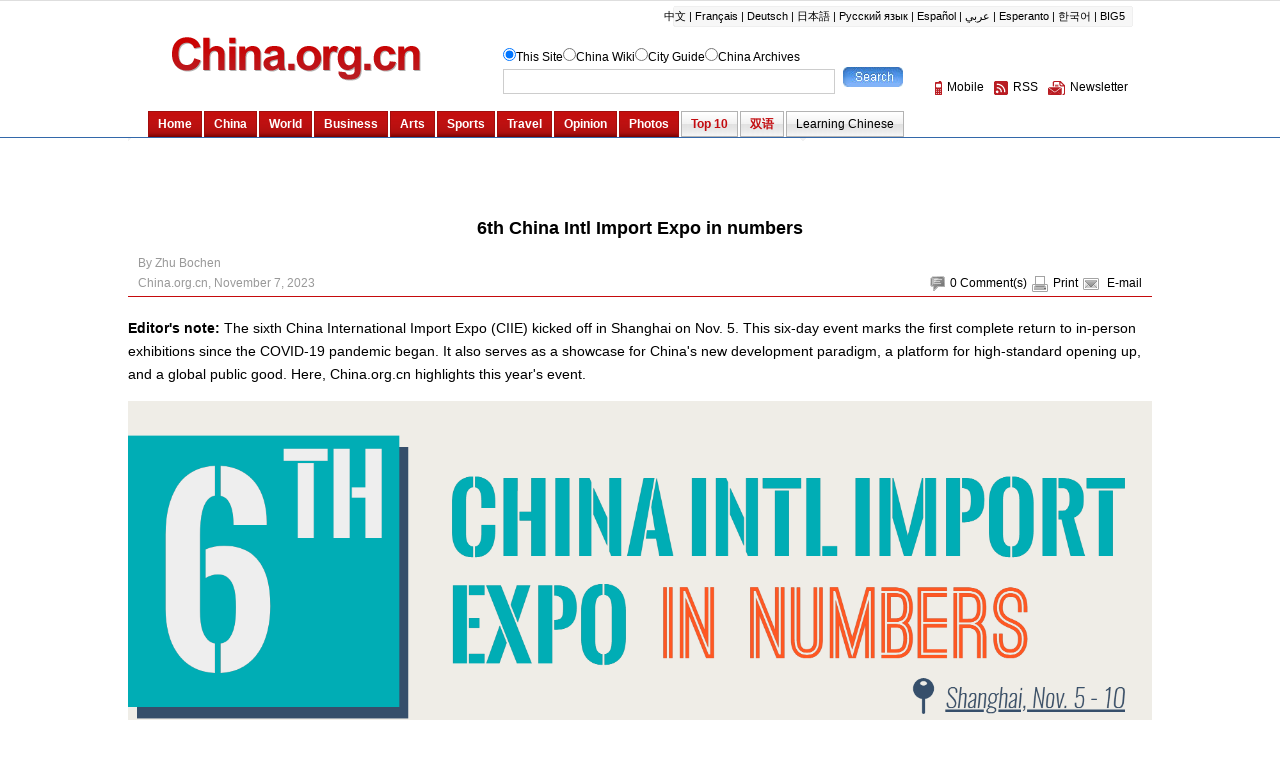

--- FILE ---
content_type: text/html; charset=UTF-8
request_url: http://www.china.org.cn/business/2023-11/07/content_116799304.htm
body_size: 17206
content:
<!DOCTYPE html PUBLIC "-//W3C//DTD XHTML 1.0 Transitional//EN" "http://www.w3.org/TR/xhtml1/DTD/xhtml1-transitional.dtd"><html xmlns="http://www.w3.org/1999/xhtml">
<head>
<meta http-equiv="Content-Type" content="text/html; charset=UTF-8" />
<title>6th China Intl Import Expo in numbers- China.org.cn</title>
<meta name="keywords" content="China International Import Expo (CIIE),Shanghai,">
<META name="filetype" content="0"></META>
<META name="publishedtype" content="1"></META>
<META name="pagetype" content="1"></META>
<META name="catalogs" content=""></META>
<META name="contentid" content="116799304"></META>
<META name="publishdate" content="2023-11-07"></META>
<META name="author" content="朱柏臣"></META>
<link href="http://www.china.org.cn/article.css" rel="stylesheet" type="text/css" />
<script type="text/javascript" language="javascript" src="http://t.m.china.com.cn/scripts/callback_en.js">  
</script>
<script type="text/javascript" src="http://images.china.cn/images1/ch/2016content/js/phone.js">
</script>
<script language="javascript" src="http://images.china.cn/images1/en/2009home/style.js" type="text/javascript">
</script>

<style type="text/css">
<!--
* { margin: 0px; padding: 0px; }
body { font-family: Arial, Helvetica, sans-serif; font-size: 12px; line-height: 20px; color: #000; background-color: #FFFFFF; }
a { color: #000; text-decoration: none; }
a:hover { text-decoration: underline; }
ul, li { list-style-type: none; }
img { border: 0px; }
#header { text-align: center; clear: both; width: 100%; }
.wrapper { width: 1024px; height: 1%; overflow: hidden; margin: 0px auto; }
#hot { margin: 10px 0px; }
#right { float: right; width: 300px; }
#righrifr { text-align: center; }
#featured, #picks { background-color: #FFF; background-image: url(http://images.china.cn/images1/en/2009home/e_19.jpg); background-repeat: no-repeat; background-position: left bottom; height: 1%; overflow: auto; margin-bottom: 10px; padding: 5px 0px; }
.rctitle { font-weight: normal; font-size: 18px; line-height: 35px; background-image: url(http://images.china.cn/images1/en/2009home/e_17.jpg); text-indent: 10px; border-bottom: 1px solid #DADADA; }
#top10 { background-color: #FFF; background-image: url(http://images.china.cn/images1/en/2009home/e_19.jpg); background-repeat: no-repeat; background-position: left bottom; height: 1%; overflow: auto; margin-bottom: 10px; padding: 10px 0px; }
.top10list { width: 253px; margin: 0px auto; }
.top10list li { height: 1%; overflow: auto; padding: 3px 5px; }
.redfew { color: #BA1D24; border: 1px solid #BA1D24; margin-right: 5px; padding: 0px 4px; }
.grayfew { color: #B1B1B1; border: 1px solid #B1B1B1; margin-right: 5px; padding: 0px 4px; }
#titlenavTabcontent_11 { display: none; }
#top10 p { color: #E60000; text-align: right; padding: 5px 15px 0px 0px; }
#top10 p a { color: #E60000; }
#picks ul { width: 260px; margin: 0px auto; }
#picks ul li { border-bottom: 1px solid #999; clear: both; height: 1%; overflow: auto; padding: 5px; }
#picks ul li a { color: #004276; }
#featured ul { width: 250px; margin: 0px auto; }
#featured ul li { clear: both; height: 1%; overflow: auto; padding: 5px 0px; }
#picks ul li img, #featured ul li img { border: 1px solid #999; float: left; margin-right: 10px; }
#featured ul li a { color: #004276; }
.apDiv1 { background-color: #FFF; background-image: url(http://images.china.cn/images1/en/2009home/x_1.gif); background-repeat: no-repeat; background-position: center bottom; float: left; width: 1024px; margin-bottom: 10px; padding-bottom: 5px; }
.modified { background-image: url(http://images.china.cn/images1/en/2009home/x_2.gif); clear: both; height: 5px; overflow: hidden; }
#submenu { color: #5B5B5B; width: 850px; margin: 0px auto; }
#submenu a { color: #5B5B5B; }
#title { font-size: 18px; text-align: center; width: 655px; margin: 15px auto; }
#guild { color: #999; border-bottom: 1px solid #C50A0C; width: 1004px; margin: 0px auto; padding: 0px 10px 3px 10px; }
#guild dd span { color: #000; float: right; }
#guild dd span img { margin: 0px 5px; }
#adjust { text-align: right; width: 655px; margin: 5px auto; }
#adjust img { margin: 0px 5px; }
#container_txt { font-size: 14px; line-height: 170%; width: 1024px; margin: 5px auto; }
#container_txt a { text-decoration: underline; }
#container_txt table { margin: 0px auto; }
#phcnlinkpic { display: none; }
#autopage { font-size: 10px; clear: both; height: 40px; overflow: hidden; }
#autopage span { color: #FFF; background-color: #4E4E4E; border: 1px solid #8F8F8F; padding: 0px 5px; }
#autopage a { color: #4E4E4E; background-color: #F9F9F9; border: 1px solid #EAEAEA; padding: 0px 5px; }
#autopage a:hover { color: #FFF; background-color: #4E4E4E; border: 1px solid #8F8F8F; padding: 0px 5px; }
#share { border-top: 1px solid #CCC; width: 650px; margin: 5px auto 10px auto; padding: 5px 0px; }
#share img { margin: 0px 5px; }
#related { width: 650px; margin: 5px auto; }
#related h1 { font-size: 12px; color: #A72426; line-height: 30px; border-top: 1px dotted #B42722; border-bottom: 1px solid #CCC; text-indent: 10px; }
#related ul { width: 610px; height: 1%; overflow: auto; margin: 10px auto; }
#related ul li { color: #004276; background-image: url(http://images.china.cn/images1/en/2009home/e_7.gif); background-repeat: no-repeat; background-position: left 8px; display: inline; float: left; width: 285px; padding: 0px 10px; }
#related ul li a { color: #004276; }
#comments { background-color: #F2F2F2; background-image: url(http://images.china.cn/images1/en/2009home/x_3.gif); background-repeat: no-repeat; background-position: left bottom; width: 653px; margin: 0px auto 10px auto; }
#comments h1 { font-size: 14px; color: #5B5B5B; line-height: 40px; background-image: url(http://images.china.cn/images1/en/2009home/x_4.gif); background-repeat: no-repeat; text-indent: 25px; clear: both; }
#comments h1 a { color: #5B5B5B; }
#comments h1 span { font-size: 12px; float: right; margin-right: 20px; }
#comments h2 { font-size: 14px; color: #5B5B5B; line-height: 30px; text-indent: 10px; border-top: 1px dotted #999; clear: both; width: 620px; margin: 0px auto; padding-top: 5px; }
#comments h2 img { float: right; cursor: pointer; }
#comments ul { color: #5B5B5B; width: 600px; margin: 0px auto; }
#comments ul li { padding-bottom: 5px; }
#author { margin: 0px 20px 0px 40px; }
#content { width: 490px; height: 50px; margin-left: 22px; }
#comments ul li span { float: left; }
#s1 { display: inline; float: left; margin: 0px 20px 0px 105px; }
#comments ul li a { font-weight: bold; color: #1E4377; }
#comment { color: #5B5B5B; width: 600px; margin: 0px auto; }
.comment_name { float: left; padding-left: 10px; }
.comment_ip { display: none; }
.comment_date { float: right; padding-right: 10px; }
.comment_text { border-top:1px dotted #999999; clear: both; margin-bottom: 15px; padding: 10px 20px; }
#more { color: #999; border-top: 1px dotted #999; margin: 0px 10px; padding: 20px 0px 5px 10px; }
#more a { color: #999; }
#more span { font-weight: bold; line-height: 26px; background-image: url(http://images.china.cn/images1/en/2009home/e_16.jpg); text-align: center; float: right; width: 136px; height: 26px; margin-right: 5px; }
#more span a { color: #000; }
#more font { font-size: 18px; color: #000; }
#more img { margin: 0px 10px 0px 20px; }
#footer { clear: both; width: 985px; margin: 10px auto 0px auto; }
#tougb { clear: both; width: 985px; height: 90px; overflow: hidden; margin-top: 10px; display:none; }
.n1 { float: left; width: 728px; }
.n2 { text-align: right; float: left; width: 257px; }
#a2553c0a { margin-bottom: 10px; }
#gb { width: 250px; margin: 10px auto; }
#google_left { width: 468px; margin: 0px auto 10px auto; }
#left_content { width: 652px; margin: 0px auto 10px auto; }
#vf { text-align: center; }
#information { width: 980px; margin: 0px auto; }
#logo { display: inline; float: left; margin: 0px 15px; }
#home { color: #FFF; line-height: 20px; background: url(http://images.china.cn/images1/en/common/b_1.gif); text-align: center; display: inline; float: left; width: 103px; height: 20px; overflow: hidden; margin: 8px 150px 0px 0px; }
#home a { color: #FFF; }
#search { float: left; margin-top: 8px; }
#time { float: right; margin-right: 15px; }
-->
</style>

<script language="javascript" type="text/javascript">
<!--
function emThis(){
    var emailSubject;
    var linkUrl;
    var topic;
    var abst;
    
    emailSubject = 'China.org.cn';
    linkUrl = window.location.href;
    topic = document.getElementById('topic').innerHTML.replace(/&amp;/g,'%26').replace(/#/g,'%23');
    abst = document.getElementById('abst').innerHTML.replace(/&amp;/g,'%26').replace(/#/g,'%23');
    
    var et = 'mailto:?subject=' + emailSubject + ':%20' + topic + '&body=' + topic + '%0D%0A' + abst + '%0D%0A%0D%0A' + linkUrl;
    location.href = et;
}
-->
</script>
<script type="text/javascript" src="http://www.china.com.cn/player/video.js">
</script>
</head>
<body>
<div id="header"><iframe id="weather" src="http://www.china.org.cn/video/node_7075696.htm" width="100%" height="138" scrolling="no" marginheight="0" frameborder="0"></iframe></div>

<div class="wrapper">
<ul id="tougb">
<li class="n1">
<script type='text/javascript' src="http://www.china.org.cn/gadv-top.js">
</script>
</li>

<li class="n2"><iframe id="chinagb" src="http://www.china.org.cn/node_7084467.htm" width="252" height="90" scrolling="no" marginheight="0" frameborder="0"></iframe></li>
</ul>

<div class="apDiv1">
<div class="modified">&#160;</div>

<div id="google_left">
<script type="text/javascript">
        <!--
            google_ad_client = "pub-5514510751312305";
            google_ad_width = 468;
            google_ad_height = 60;
            google_ad_format = "468x60_as";
            google_ad_type = "text_image";
            google_ad_channel = "1572096160";
        //-->
        
</script>

 

<script type="text/javascript" src="http://pagead2.googlesyndication.com/pagead/show_ads.js">
</script>
</div>

<h1 id="title">6th China Intl Import Expo in numbers</h1>

<dl id="guild">
<dt>By Zhu Bochen</dt>

<dd><span><img src="http://images.china.cn/images1/en/2009home/t_15.gif" align="absmiddle" onclick="viewComment();" /><font id="pinglun">0</font> <a href="#" onclick="viewComment();">Comment(s)</a><img src="http://images.china.cn/images1/en/2009home/t_16.gif" align="absmiddle" /><a href="javascript:doPrint();">Print</a><img src="http://images.china.cn/images1/en/2009home/t_17.gif" align="absmiddle" /> <a href="javascript:emThis();">E-mail</a></span> China.org.cn, November 7, 2023</dd>
</dl>

<div id="container_txt" style="padding-top:15px;"><div id="vf" style="width:1024px;"><div align="center" id="videoarea" style="width:1024px; height:576px; display:none">
                <p align="center"><strong>视频播放位置</strong></p>
                  <a href="http://www.adobe.com/cn/products/flashplayer/">下载安装Flash播放器</a>
</div></div><!--enpcontent--><p style="text-align: left; margin-bottom: 15px;"><strong>Editor&#39;s note:</strong> The sixth China International Import Expo (CIIE) kicked off in Shanghai on Nov. 5. This six-day event marks the first complete return to in-person exhibitions since the COVID-19 pandemic began. It also serves as a showcase for China&#39;s new development paradigm, a platform for high-standard opening up, and a global public good. Here, China.org.cn highlights this year&#39;s event.</p><p style="text-align:center;"><img src="http://images.china.cn/site1007/2023-11/07/116799304_5c0ac6ba-37b1-40a4-80cd-2400858b5da8.png" style="max-width:100%;"/></p><!--/enpcontent--><!--enpproperty <articleid>116799304</articleid><date>2023-11-07 10:54:23:0</date><author>By Zhu Bochen</author><title>6th China Intl Import Expo in numbers</title><keyword>China International Import Expo (CIIE),Shanghai,</keyword><subtitle></subtitle><introtitle></introtitle><siteid>1007</siteid><nodeid>7074858</nodeid><nodename>Features & Analyses</nodename><nodesearchname>Features & Analyses</nodesearchname><picurl>http://images.china.cn/site1007/2023-11/07/116799304_t2_0X0X176X145_5c0ac6ba-37b1-40a4-80cd-2400858b5da8.png</picurl><picbig>http://images.china.cn/site1007/2023-11/07/116799304_t2_0X0X176X145_5c0ac6ba-37b1-40a4-80cd-2400858b5da8.png</picbig><picmiddle></picmiddle><picsmall></picsmall><url>http://www.china.org.cn/business/2023-11/07/content_116799304.htm</url><urlpad>null</urlpad><sourcename>China.org.cn</sourcename><abstract>The sixth CIIE marks the first complete return to in-person exhibitions since the COVID-19 pandemic began. Here, China.org.cn highlights this year's event.</abstract><channel>1</channel><journalist></journalist><type>0</type><countPic>1</countPic><liability>朱柏臣</liability>/enpproperty-->
<div id="phcnlinkpic"><img src="http://images.china.cn/site1007/2023-11/07/116799304_t2_0X0X176X145_5c0ac6ba-37b1-40a4-80cd-2400858b5da8.png" border="0"/></div></div>

<div id="google_left">
<script type="text/javascript">
        <!--
            google_ad_client = "pub-5514510751312305";
            google_ad_width = 468;
            google_ad_height = 60;
            google_ad_format = "468x60_as";
            google_ad_type = "text_image";
            google_ad_channel = "1572096160";
        //-->
        
</script>

 

<script type="text/javascript" src="http://pagead2.googlesyndication.com/pagead/show_ads.js">
</script>
</div>

<div id="share"><img src="http://images.china.cn/images1/en/2009home/t_16.gif" align="absmiddle" /><a href="javascript:doPrint();">Print</a><img src="http://images.china.cn/images1/en/2009home/t_17.gif" align="absmiddle" /> <a href="javascript:emThis();">E-mail</a> 

<script type="text/javascript">
      <!--
        var addthis_pub="ciic";
      -->
      
</script>

 <a href="http://www.addthis.com/bookmark.php?v=20" onmouseover="return addthis_open(this, &#39;&#39;, &#39;[URL]&#39;, &#39;[TITLE]&#39;)" onmouseout="addthis_close()" onclick="return addthis_sendto()"><img src="http://s7.addthis.com/static/btn/lg-share-en.gif" alt="Bookmark and Share" align="absmiddle" style="border:0" /></a> 

<script type="text/javascript" src="http://s7.addthis.com/js/200/addthis_widget.js">
</script>
</div>

<div id="related">
      <h1>Related</h1>
      <ul>
        
      </ul>
    </div>
<div id="more"><span><a href="mailto:yourstories@china.org.cn">Send your stories</a></span><font>Get more from China.org.cn</font><img src="http://images.china.cn/images1/en/2009home/t_4.gif" align="absmiddle" /><a href="http://www.china.org.cn/2009-09/25/content_18603612.htm">Mobile</a><img src="http://images.china.cn/images1/en/2009home/t_5.gif" align="absmiddle" /><a href="http://www.china.org.cn/rss/node_1214384.htm">RSS</a><img src="http://images.china.cn/images1/en/2009home/t_6.gif" align="absmiddle" /><a href="http://newsletter.china.org.cn/maillist/reg.php">Newsletter</a></div>
</div>
</div>

<div id="footer"><iframe id="copyright" src="http://www.china.org.cn/node_7072834.htm" width="985" height="260" scrolling="no" marginheight="0" frameborder="0"></iframe></div>

<div id="emMsg" style="display:none;">
<ul>
<li id="topic">6th China Intl Import Expo in numbers</li>

<li id="abst">The sixth CIIE marks the first complete return to in-person exhibitions since the COVID-19 pandemic began. Here, China.org.cn highlights this year's event.</li>
</ul>
</div>

<div id="webdig_source" style="display:none">China.org.cn</div>

<script type="text/javascript">
<!--
document.write(unescape("%3Cscript src='http://cl2.webterren.com/webdig.js?z=12' type='text/javascript'%3E%3C/script%3E"));
-->
</script>

<script type="text/javascript">
<!--
wd_paramtracker("_wdxid=000000000000000000000000000000000000000000")
-->
</script>

<script type="text/javascript" src="http://encomments.china.org.cn/html/shtml/js/viewComment.js">
</script>

<script type="text/javascript">
<!--
l_uu_client='zvenglish';
-->
</script>

<script type="text/javascript" src="http://log.china.cn/log.js">
</script>

<script type="text/javascript" defer="defer">
<!--
var count = document.getElementById("pinglun").innerHTML;
document.getElementById("pinglunbottom").innerHTML = count;
-->
</script>

<script type="text/javascript">
<!--
var gaJsHost = (("https:" == document.location.protocol) ? "https://ssl." : "http://www.");
document.write(unescape("%3Cscript src='" + gaJsHost + "google-analytics.com/ga.js' type='text/javascript'%3E%3C/script%3E"));
-->
</script>

<script type="text/javascript">
<!--
try {
var pageTracker = _gat._getTracker("UA-8055411-1");
pageTracker._trackPageview();
} catch(err) {}
-->
</script>

<!--AdForward Begin:-->
<script type="text/javascript" ads-src="http://zgwchim.allyes.com/main/s?user=chinacn|english|rightbottom&amp;db=zgwchim&amp;border=0&amp;local=yes&amp;js=ie" src="http://creatim.allyes.com.cn/td/AllyesDeliver.min.js" charset="utf-8">
</script>

<!--AdForward End-->

</body>
</html>



--- FILE ---
content_type: text/html; charset=UTF-8
request_url: http://www.china.org.cn/video/node_7075696.htm
body_size: 6228
content:
<!DOCTYPE html PUBLIC "-//W3C//DTD XHTML 1.0 Transitional//EN" "http://www.w3.org/TR/xhtml1/DTD/xhtml1-transitional.dtd"><html xmlns="http://www.w3.org/1999/xhtml">
<head>
<meta http-equiv="Content-Type" content="text/html; charset=UTF-8" />
<title>China.org.cn</title>
<link href="http://www.china.org.cn/china/style.css" rel="stylesheet" type="text/css" />
</head>
<body>
<div id="header">
<div class="wrapper">
<div id="mainbav"><a href="http://www.china.com.cn/index.htm" target="_blank">中文</a>|<a href="http://french.china.org.cn" target="_blank">Français</a>|<a href="http://german.china.org.cn/" target="_blank">Deutsch</a>|<a href="http://japanese.china.org.cn" target="_blank">日本語</a>|<a href="http://russian.china.org.cn" target="_blank">Русский язык</a>|<a href="http://spanish.china.org.cn" target="_blank">Español</a>|<a href="http://arabic.china.org.cn" target="_blank">عربي</a>|<a href="http://esperanto.china.org.cn" target="_blank">Esperanto</a>|<a href="http://korean.china.org.cn/" target="_blank">한국어</a>|<a href="http://big5.china.com.cn/" target="_blank">BIG5</a></div>

<div id="logo" style="padding-top:0;"><a href="http://www.china.org.cn" target="_top"><img src="http://images.china.cn/images1/en/2009home/logo.gif" width="355" height="54" /></a> <iframe id="weather" src="http://weather.china.org.cn/english/city/english-weather-new1.html" width="355" height="30" scrolling="no" marginheight="0" frameborder="0"></iframe></div>

<form id="form" name="searchform" onsubmit="return dosearch();" action="http://search1.china.com.cn/hlftiweb/en/index.jsp" method="post" target="_top">
<ul>
<li><input type="radio" name="topic" value="1" checked="checked" />This Site<input type="radio" name="topic" value="2" /><a href="http://wiki.china.org.cn" target="_top">China Wiki</a><input type="radio" name="topic" value="4" /><a href="http://cityguide.china.org.cn/" target="_top">City Guide</a><input type="radio" name="topic" value="5" /><a href="http://archive.china.org.cn:8080/archive/list.jsp" target="_top">China Archives</a></li>

<li><input type="text" name="searchText" id="textfield" style="padding-top:3px; padding-left:5px;" /> <input type="submit" name="button" id="button" value="" /></li>
</ul>
</form>

<dl id="service">
<dt><iframe id="regsiter" src="http://my.china.org.cn/reg.php" width="220" height="20" scrolling="no" marginheight="0" frameborder="0"></iframe></dt>

<dd><a href="http://www.china.org.cn/2009-09/25/content_18603612.htm" target="_top"><img src="http://images.china.cn/images1/en/2009home/t_1.gif" align="absmiddle" alt="Mobile" />Mobile</a><a href="http://www.china.org.cn/rss/node_1214384.htm" target="_top"><img src="http://images.china.cn/images1/en/2009home/t_2.gif" align="absmiddle" alt="Rss" />RSS</a><a href="http://newsletter.china.org.cn/maillist/reg.php" target="_top"><img src="http://images.china.cn/images1/en/2009home/t_3.gif" alt="Newsletter" align="absmiddle" />Newsletter</a></dd>
</dl>

<ul id="subnav">
<li class="subtitleon"><a href="http://www.china.org.cn/index.htm" class=""  target="_parent">Home</a>
</li>

<li class="subtitleon"><a href="http://www.china.org.cn/china/index.htm" class=""  target="_parent">China</a>
</li>

<li class="subtitleon"><a href="http://www.china.org.cn/world/index.htm" class=""  target="_parent">World</a>
</li>

<li class="subtitleon"><a href="http://www.china.org.cn/business/index.htm" class=""  target="_parent">Business</a>
</li>

<li class="subtitleon"><a href="http://www.china.org.cn/arts/index.htm" class=""  target="_parent">Arts</a>
</li>

<li class="subtitleon"><a href="http://www.china.org.cn/sports/index.htm" class=""  target="_parent">Sports</a>
</li>

<li class="subtitleon"><a href="http://www.china.org.cn/travel/index.htm" class=""  target="_parent">Travel</a>
</li>

<li class="subtitleon"><a href="http://www.china.org.cn/opinion/index.htm" class=""  target="_parent">Opinion</a>
</li>

<li class="subtitleon"><a href="http://www.china.org.cn/photos/index.htm" class=""  target="_parent">Photos</a>
</li>

<li class="subtitleon2"><a href="http://www.china.org.cn/top10/index.htm" class=""  target="_parent">Top 10</a>
</li>

<li class="subtitleon2"><a href="http://www.china.org.cn/chinese/" target="_top">双语</a></li>

<li class="subtitleon1"><a href="http://www.china.org.cn/learning_chinese/index.htm" class=""  target="_parent">Learning Chinese</a></li>
</ul>
</div>
</div>

<script language="javascript" type="text/javascript">
<!--
  function dosearch(){
  var searchform=document.forms["searchform"];
  if(trim(searchform.searchText.value) == "")
    {
        alert("Please input a keyword!");
        return false ;
    }
  var topic=searchform.topic;var nsite;
  for(i=0;i<topic.length;i++){
  if(topic[i].checked) nsite=topic[i].value;
  }
  switch(nsite)
   {
   case "1":
        searchform.action="http://search1.china.com.cn/hlftiweb/en/index.jsp";
        searchform.searchText.name="searchText";
        break;
   case "2":
        searchform.action="http://wiki.china.org.cn/wiki/index.php/Special:Search";
        searchform.searchText.name="search";
        break;
   case "3":
        searchform.action="http://answers.china.org.cn/listSearchIndex.action";
        searchform.searchText.name="searchText";
        break;
   case "4":
        searchform.action="http://cityguide.china.org.cn/shop/search.php";
        searchform.searchText.name="keyword";
        AddElement(searchform,"searchsort","shop");
        AddElement(searchform,"searchtype","name");
        AddElement(searchform,"area","all");
        AddElement(searchform,"ordersort","review");
        AddElement(searchform,"ordertype","desc");
        AddElement(searchform,"searchsubmit","yes");
        break;
  case "5":
        searchform.action="http://archive.china.org.cn:8080/archive/search.jsp";
        searchform.searchText.name="title";
        break;
   default:
   }
  }
  function AddElement(form,name,value){
  var newInput = document.createElement("input"); 
  newInput.type="hidden"; 
  newInput.name=name;
  newInput.value=value;
  form.appendChild(newInput);
  }
  function trim(s){return s.replace(/(^\s*)|(\s*$)/g,"");}
  
-->
</script>
</body>
</html>



--- FILE ---
content_type: text/html; charset=utf-8
request_url: https://www.google.com/recaptcha/api2/aframe
body_size: 268
content:
<!DOCTYPE HTML><html><head><meta http-equiv="content-type" content="text/html; charset=UTF-8"></head><body><script nonce="O7tE8HzEPvgiiCmQ2uV_BQ">/** Anti-fraud and anti-abuse applications only. See google.com/recaptcha */ try{var clients={'sodar':'https://pagead2.googlesyndication.com/pagead/sodar?'};window.addEventListener("message",function(a){try{if(a.source===window.parent){var b=JSON.parse(a.data);var c=clients[b['id']];if(c){var d=document.createElement('img');d.src=c+b['params']+'&rc='+(localStorage.getItem("rc::a")?sessionStorage.getItem("rc::b"):"");window.document.body.appendChild(d);sessionStorage.setItem("rc::e",parseInt(sessionStorage.getItem("rc::e")||0)+1);localStorage.setItem("rc::h",'1769481439236');}}}catch(b){}});window.parent.postMessage("_grecaptcha_ready", "*");}catch(b){}</script></body></html>